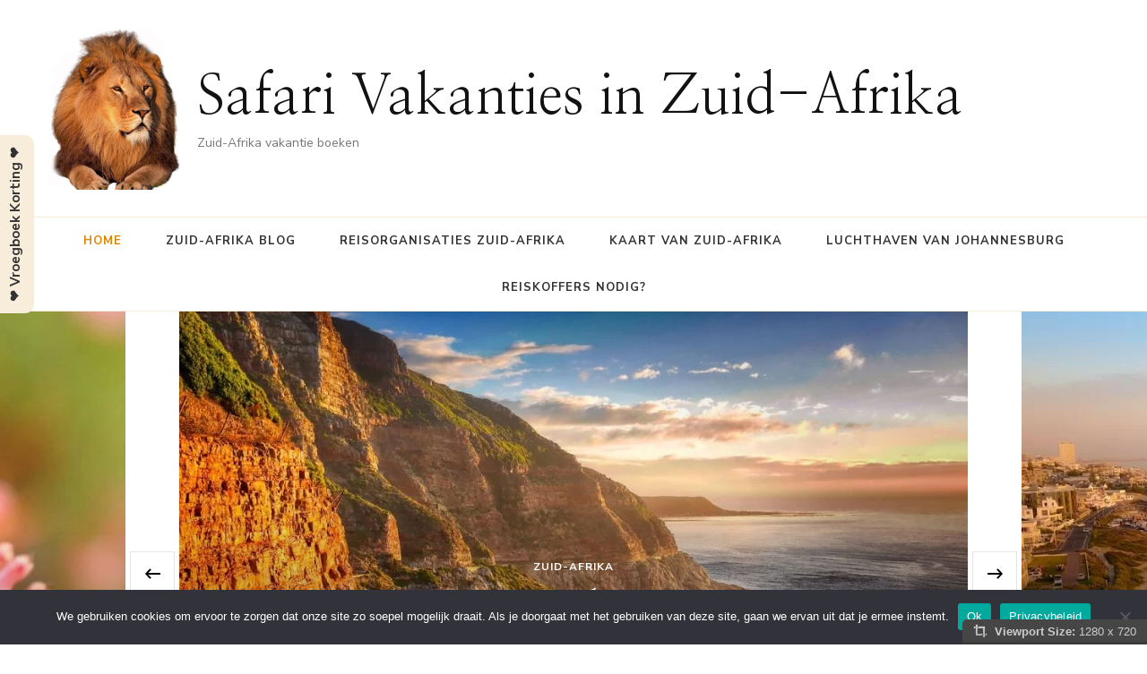

--- FILE ---
content_type: text/html; charset=UTF-8
request_url: https://safari-zuidafrika.nl/
body_size: 17222
content:
    <!DOCTYPE html>
    <html lang="nl-NL" prefix="og: http://ogp.me/ns# article: http://ogp.me/ns/article#" prefix="og: https://ogp.me/ns#">
    <head itemscope itemtype="https://schema.org/WebSite">
	    <meta charset="UTF-8">
    <meta name="viewport" content="width=device-width, initial-scale=1">
    <link rel="profile" href="http://gmpg.org/xfn/11">
    
<!-- Search Engine Optimization door Rank Math - https://rankmath.com/ -->
<title>Safari vakantie in Zuid-Afrika - Safari Vakanties in Zuid-Afrika</title>
<meta name="description" content="Een safari vakantie in Zuid-Afrika biedt unieke ervaringen die je nergens anders tegenkomt. Je ervaart de echte wildernis op safari&#039;s die in Tsavo, Masaii"/>
<meta name="robots" content="index, follow, max-snippet:-1, max-video-preview:-1, max-image-preview:large"/>
<link rel="canonical" href="https://safari-zuidafrika.nl/" />
<meta property="og:locale" content="nl_NL" />
<meta property="og:type" content="website" />
<meta property="og:title" content="Safari vakantie in Zuid-Afrika - Safari Vakanties in Zuid-Afrika" />
<meta property="og:description" content="Een safari vakantie in Zuid-Afrika biedt unieke ervaringen die je nergens anders tegenkomt. Je ervaart de echte wildernis op safari&#039;s die in Tsavo, Masaii" />
<meta property="og:url" content="https://safari-zuidafrika.nl/" />
<meta property="og:site_name" content="Safari Vakanties in Zuid-Afrika" />
<meta property="og:image" content="https://safari-zuidafrika.nl/wp-content/uploads/2023/10/olifanten-2683690_1280.jpg" />
<meta property="og:image:secure_url" content="https://safari-zuidafrika.nl/wp-content/uploads/2023/10/olifanten-2683690_1280.jpg" />
<meta property="og:image:width" content="1280" />
<meta property="og:image:height" content="816" />
<meta property="og:image:alt" content="Safari-Zuidafrika.nl" />
<meta property="og:image:type" content="image/jpeg" />
<meta property="article:published_time" content="2025-04-20T01:01:20+02:00" />
<meta name="twitter:card" content="summary_large_image" />
<meta name="twitter:title" content="Safari vakantie in Zuid-Afrika - Safari Vakanties in Zuid-Afrika" />
<meta name="twitter:description" content="Een safari vakantie in Zuid-Afrika biedt unieke ervaringen die je nergens anders tegenkomt. Je ervaart de echte wildernis op safari&#039;s die in Tsavo, Masaii" />
<meta name="twitter:image" content="https://safari-zuidafrika.nl/wp-content/uploads/2023/10/olifanten-2683690_1280.jpg" />
<meta name="twitter:label1" content="Geschreven door" />
<meta name="twitter:data1" content="Globetrotter" />
<meta name="twitter:label2" content="Tijd om te lezen" />
<meta name="twitter:data2" content="6 minuten" />
<script type="application/ld+json" class="rank-math-schema">{"@context":"https://schema.org","@graph":[{"@type":["Person","Organization"],"@id":"https://safari-zuidafrika.nl/#person","name":"Safari Vakanties in Zuid-Afrika","logo":{"@type":"ImageObject","@id":"https://safari-zuidafrika.nl/#logo","url":"https://safari-zuidafrika.nl/wp-content/uploads/2023/10/sa.jpg","contentUrl":"https://safari-zuidafrika.nl/wp-content/uploads/2023/10/sa.jpg","caption":"Safari Vakanties in Zuid-Afrika","inLanguage":"nl-NL","width":"400","height":"578"},"image":{"@type":"ImageObject","@id":"https://safari-zuidafrika.nl/#logo","url":"https://safari-zuidafrika.nl/wp-content/uploads/2023/10/sa.jpg","contentUrl":"https://safari-zuidafrika.nl/wp-content/uploads/2023/10/sa.jpg","caption":"Safari Vakanties in Zuid-Afrika","inLanguage":"nl-NL","width":"400","height":"578"}},{"@type":"WebSite","@id":"https://safari-zuidafrika.nl/#website","url":"https://safari-zuidafrika.nl","name":"Safari Vakanties in Zuid-Afrika","publisher":{"@id":"https://safari-zuidafrika.nl/#person"},"inLanguage":"nl-NL","potentialAction":{"@type":"SearchAction","target":"https://safari-zuidafrika.nl/?s={search_term_string}","query-input":"required name=search_term_string"}},{"@type":"ImageObject","@id":"https://safari-zuidafrika.nl/wp-content/uploads/2023/10/olifanten-2683690_1280.jpg","url":"https://safari-zuidafrika.nl/wp-content/uploads/2023/10/olifanten-2683690_1280.jpg","width":"1280","height":"816","caption":"Safari-Zuidafrika.nl","inLanguage":"nl-NL"},{"@type":"WebPage","@id":"https://safari-zuidafrika.nl/#webpage","url":"https://safari-zuidafrika.nl/","name":"Safari vakantie in Zuid-Afrika - Safari Vakanties in Zuid-Afrika","datePublished":"2025-04-20T01:01:20+02:00","dateModified":"2025-04-20T01:01:20+02:00","about":{"@id":"https://safari-zuidafrika.nl/#person"},"isPartOf":{"@id":"https://safari-zuidafrika.nl/#website"},"primaryImageOfPage":{"@id":"https://safari-zuidafrika.nl/wp-content/uploads/2023/10/olifanten-2683690_1280.jpg"},"inLanguage":"nl-NL"},{"@type":"Person","@id":"https://safari-zuidafrika.nl/author/globetrotter/","name":"Globetrotter","url":"https://safari-zuidafrika.nl/author/globetrotter/","image":{"@type":"ImageObject","@id":"https://secure.gravatar.com/avatar/24ba2e2b6a972d9eb41c61bf09b5f36f0524a5612e8f29b0beaa1e850fdffc30?s=96&amp;d=mm&amp;r=g","url":"https://secure.gravatar.com/avatar/24ba2e2b6a972d9eb41c61bf09b5f36f0524a5612e8f29b0beaa1e850fdffc30?s=96&amp;d=mm&amp;r=g","caption":"Globetrotter","inLanguage":"nl-NL"}},{"@type":"Article","headline":"Safari vakantie in Zuid-Afrika - Safari Vakanties in Zuid-Afrika","keywords":"Safari vakantie in Zuid-Afrika","datePublished":"2025-04-20T01:01:20+02:00","dateModified":"2025-04-20T01:01:20+02:00","author":{"@id":"https://safari-zuidafrika.nl/author/globetrotter/","name":"Globetrotter"},"publisher":{"@id":"https://safari-zuidafrika.nl/#person"},"description":"Een safari vakantie in Zuid-Afrika biedt unieke ervaringen die je nergens anders tegenkomt. Je ervaart de echte wildernis op safari&#039;s die in Tsavo, Masaii","name":"Safari vakantie in Zuid-Afrika - Safari Vakanties in Zuid-Afrika","@id":"https://safari-zuidafrika.nl/#richSnippet","isPartOf":{"@id":"https://safari-zuidafrika.nl/#webpage"},"image":{"@id":"https://safari-zuidafrika.nl/wp-content/uploads/2023/10/olifanten-2683690_1280.jpg"},"inLanguage":"nl-NL","mainEntityOfPage":{"@id":"https://safari-zuidafrika.nl/#webpage"}}]}</script>
<!-- /Rank Math WordPress SEO plugin -->

<link rel='dns-prefetch' href='//fonts.googleapis.com' />
<link rel="alternate" type="application/rss+xml" title="Safari Vakanties in Zuid-Afrika &raquo; feed" href="https://safari-zuidafrika.nl/feed/" />
<link rel="alternate" type="application/rss+xml" title="Safari Vakanties in Zuid-Afrika &raquo; reacties feed" href="https://safari-zuidafrika.nl/comments/feed/" />
<link rel="alternate" title="oEmbed (JSON)" type="application/json+oembed" href="https://safari-zuidafrika.nl/wp-json/oembed/1.0/embed?url=https%3A%2F%2Fsafari-zuidafrika.nl%2F" />
<link rel="alternate" title="oEmbed (XML)" type="text/xml+oembed" href="https://safari-zuidafrika.nl/wp-json/oembed/1.0/embed?url=https%3A%2F%2Fsafari-zuidafrika.nl%2F&#038;format=xml" />
<style id='wp-img-auto-sizes-contain-inline-css' type='text/css'>
img:is([sizes=auto i],[sizes^="auto," i]){contain-intrinsic-size:3000px 1500px}
/*# sourceURL=wp-img-auto-sizes-contain-inline-css */
</style>
<link rel='stylesheet' id='gs-swiper-css' href='https://safari-zuidafrika.nl/wp-content/plugins/gs-logo-slider/assets/libs/swiper-js/swiper.min.css' type='text/css' media='all' />
<link rel='stylesheet' id='gs-tippyjs-css' href='https://safari-zuidafrika.nl/wp-content/plugins/gs-logo-slider/assets/libs/tippyjs/tippy.css' type='text/css' media='all' />
<link rel='stylesheet' id='gs-logo-public-css' href='https://safari-zuidafrika.nl/wp-content/plugins/gs-logo-slider/assets/css/gs-logo.min.css' type='text/css' media='all' />
<style id='gs-logo-public-inline-css' type='text/css'>
#gs_logo_area_1:not(.verticaltickerdown):not(.verticalticker) .gs_logo_container{margin-left:-5px}#gs_logo_area_1:not(.verticaltickerdown):not(.verticalticker) .gs_logo_container{margin-right:-5px}#gs_logo_area_1:not(.verticaltickerdown):not(.verticalticker) .gs_logo_single--wrapper{padding:5px}#gs_logo_area_1 ul.gs-logo-filter-cats{text-align:center!important}#gs_logo_area_1 .gs_logo_single--wrapper{width:100%}@media (max-width:1023px){#gs_logo_area_1 .gs_logo_single--wrapper{width:50%}}@media (max-width:767px){#gs_logo_area_1 .gs_logo_single--wrapper{width:50%}}
/*# sourceURL=gs-logo-public-inline-css */
</style>
<style id='wp-emoji-styles-inline-css' type='text/css'>

	img.wp-smiley, img.emoji {
		display: inline !important;
		border: none !important;
		box-shadow: none !important;
		height: 1em !important;
		width: 1em !important;
		margin: 0 0.07em !important;
		vertical-align: -0.1em !important;
		background: none !important;
		padding: 0 !important;
	}
/*# sourceURL=wp-emoji-styles-inline-css */
</style>
<link rel='stylesheet' id='dashicons-css' href='https://safari-zuidafrika.nl/wp-includes/css/dashicons.min.css' type='text/css' media='all' />
<link rel='stylesheet' id='admin-bar-css' href='https://safari-zuidafrika.nl/wp-includes/css/admin-bar.min.css' type='text/css' media='all' />
<style id='admin-bar-inline-css' type='text/css'>

    /* Hide CanvasJS credits for P404 charts specifically */
    #p404RedirectChart .canvasjs-chart-credit {
        display: none !important;
    }
    
    #p404RedirectChart canvas {
        border-radius: 6px;
    }

    .p404-redirect-adminbar-weekly-title {
        font-weight: bold;
        font-size: 14px;
        color: #fff;
        margin-bottom: 6px;
    }

    #wpadminbar #wp-admin-bar-p404_free_top_button .ab-icon:before {
        content: "\f103";
        color: #dc3545;
        top: 3px;
    }
    
    #wp-admin-bar-p404_free_top_button .ab-item {
        min-width: 80px !important;
        padding: 0px !important;
    }
    
    /* Ensure proper positioning and z-index for P404 dropdown */
    .p404-redirect-adminbar-dropdown-wrap { 
        min-width: 0; 
        padding: 0;
        position: static !important;
    }
    
    #wpadminbar #wp-admin-bar-p404_free_top_button_dropdown {
        position: static !important;
    }
    
    #wpadminbar #wp-admin-bar-p404_free_top_button_dropdown .ab-item {
        padding: 0 !important;
        margin: 0 !important;
    }
    
    .p404-redirect-dropdown-container {
        min-width: 340px;
        padding: 18px 18px 12px 18px;
        background: #23282d !important;
        color: #fff;
        border-radius: 12px;
        box-shadow: 0 8px 32px rgba(0,0,0,0.25);
        margin-top: 10px;
        position: relative !important;
        z-index: 999999 !important;
        display: block !important;
        border: 1px solid #444;
    }
    
    /* Ensure P404 dropdown appears on hover */
    #wpadminbar #wp-admin-bar-p404_free_top_button .p404-redirect-dropdown-container { 
        display: none !important;
    }
    
    #wpadminbar #wp-admin-bar-p404_free_top_button:hover .p404-redirect-dropdown-container { 
        display: block !important;
    }
    
    #wpadminbar #wp-admin-bar-p404_free_top_button:hover #wp-admin-bar-p404_free_top_button_dropdown .p404-redirect-dropdown-container {
        display: block !important;
    }
    
    .p404-redirect-card {
        background: #2c3338;
        border-radius: 8px;
        padding: 18px 18px 12px 18px;
        box-shadow: 0 2px 8px rgba(0,0,0,0.07);
        display: flex;
        flex-direction: column;
        align-items: flex-start;
        border: 1px solid #444;
    }
    
    .p404-redirect-btn {
        display: inline-block;
        background: #dc3545;
        color: #fff !important;
        font-weight: bold;
        padding: 5px 22px;
        border-radius: 8px;
        text-decoration: none;
        font-size: 17px;
        transition: background 0.2s, box-shadow 0.2s;
        margin-top: 8px;
        box-shadow: 0 2px 8px rgba(220,53,69,0.15);
        text-align: center;
        line-height: 1.6;
    }
    
    .p404-redirect-btn:hover {
        background: #c82333;
        color: #fff !important;
        box-shadow: 0 4px 16px rgba(220,53,69,0.25);
    }
    
    /* Prevent conflicts with other admin bar dropdowns */
    #wpadminbar .ab-top-menu > li:hover > .ab-item,
    #wpadminbar .ab-top-menu > li.hover > .ab-item {
        z-index: auto;
    }
    
    #wpadminbar #wp-admin-bar-p404_free_top_button:hover > .ab-item {
        z-index: 999998 !important;
    }
    
/*# sourceURL=admin-bar-inline-css */
</style>
<link rel='stylesheet' id='cookie-notice-front-css' href='https://safari-zuidafrika.nl/wp-content/plugins/cookie-notice/css/front.min.css' type='text/css' media='all' />
<link rel='stylesheet' id='raratheme-companion-css' href='https://safari-zuidafrika.nl/wp-content/plugins/raratheme-companion/public/css/raratheme-companion-public.min.css' type='text/css' media='all' />
<link rel='stylesheet' id='viewport-css' href='https://safari-zuidafrika.nl/wp-content/plugins/wp-viewport/css/viewport.css' type='text/css' media='all' />
<link rel='stylesheet' id='owl-carousel-css' href='https://safari-zuidafrika.nl/wp-content/themes/chic-pro/css/owl.carousel.min.css' type='text/css' media='all' />
<link rel='stylesheet' id='animate-css' href='https://safari-zuidafrika.nl/wp-content/themes/chic-pro/css/animate.min.css' type='text/css' media='all' />
<link rel='stylesheet' id='chic-pro-google-fonts-css' href='https://fonts.googleapis.com/css?family=Nunito+Sans%3A200%2C200italic%2C300%2C300italic%2Cregular%2Citalic%2C600%2C600italic%2C700%2C700italic%2C800%2C800italic%2C900%2C900italic%7CNanum+Myeongjo%3Aregular%2C700%2C800%7CNanum+Myeongjo%3Aregular' type='text/css' media='all' />
<link rel='stylesheet' id='chic-pro-css' href='https://safari-zuidafrika.nl/wp-content/themes/chic-pro/style.css' type='text/css' media='all' />
<link rel='stylesheet' id='chic-pro-gutenberg-css' href='https://safari-zuidafrika.nl/wp-content/themes/chic-pro/css/gutenberg.min.css' type='text/css' media='all' />
<link rel='stylesheet' id='jquery-fancybox-css' href='https://safari-zuidafrika.nl/wp-content/themes/chic-pro/css/jquery.fancybox.min.css' type='text/css' media='all' />
<script type="text/javascript" src="https://safari-zuidafrika.nl/wp-includes/js/jquery/jquery.min.js" id="jquery-core-js"></script>
<script type="text/javascript" src="https://safari-zuidafrika.nl/wp-includes/js/jquery/jquery-migrate.min.js" id="jquery-migrate-js"></script>
<script type="text/javascript" id="cookie-notice-front-js-before">
/* <![CDATA[ */
var cnArgs = {"ajaxUrl":"https:\/\/safari-zuidafrika.nl\/wp-admin\/admin-ajax.php","nonce":"72a23ee309","hideEffect":"fade","position":"bottom","onScroll":true,"onScrollOffset":100,"onClick":false,"cookieName":"cookie_notice_accepted","cookieTime":2592000,"cookieTimeRejected":2592000,"globalCookie":false,"redirection":false,"cache":false,"revokeCookies":false,"revokeCookiesOpt":"automatic"};

//# sourceURL=cookie-notice-front-js-before
/* ]]> */
</script>
<script type="text/javascript" src="https://safari-zuidafrika.nl/wp-content/plugins/cookie-notice/js/front.min.js" id="cookie-notice-front-js"></script>
<link rel="https://api.w.org/" href="https://safari-zuidafrika.nl/wp-json/" /><link rel="alternate" title="JSON" type="application/json" href="https://safari-zuidafrika.nl/wp-json/wp/v2/pages/593" /><link rel="EditURI" type="application/rsd+xml" title="RSD" href="https://safari-zuidafrika.nl/xmlrpc.php?rsd" />
<meta name="generator" content="WordPress 6.9" />
<link rel='shortlink' href='https://safari-zuidafrika.nl/' />
<!-- Advance Canonical URL (Basic) --><link rel="canonical" href="https://safari-zuidafrika.nl/"><!-- Advance Canonical URL --><script type="text/javascript">//<![CDATA[
  function external_links_in_new_windows_loop() {
    if (!document.links) {
      document.links = document.getElementsByTagName('a');
    }
    var change_link = false;
    var force = 'https://safari-zuidafrika.nl/greenwich';
    var ignore = '';

    for (var t=0; t<document.links.length; t++) {
      var all_links = document.links[t];
      change_link = false;
      
      if(document.links[t].hasAttribute('onClick') == false) {
        // forced if the address starts with http (or also https), but does not link to the current domain
        if(all_links.href.search(/^http/) != -1 && all_links.href.search('safari-zuidafrika.nl') == -1 && all_links.href.search(/^#/) == -1) {
          // console.log('Changed ' + all_links.href);
          change_link = true;
        }
          
        if(force != '' && all_links.href.search(force) != -1) {
          // forced
          // console.log('force ' + all_links.href);
          change_link = true;
        }
        
        if(ignore != '' && all_links.href.search(ignore) != -1) {
          // console.log('ignore ' + all_links.href);
          // ignored
          change_link = false;
        }

        if(change_link == true) {
          // console.log('Changed ' + all_links.href);
          document.links[t].setAttribute('onClick', 'javascript:window.open(\'' + all_links.href.replace(/'/g, '') + '\', \'_blank\', \'noopener\'); return false;');
          document.links[t].removeAttribute('target');
        }
      }
    }
  }
  
  // Load
  function external_links_in_new_windows_load(func)
  {  
    var oldonload = window.onload;
    if (typeof window.onload != 'function'){
      window.onload = func;
    } else {
      window.onload = function(){
        oldonload();
        func();
      }
    }
  }

  external_links_in_new_windows_load(external_links_in_new_windows_loop);
  //]]></script>

<!-- Analytics by WP Statistics - https://wp-statistics.com -->
<meta property="og:title" content="Safari vakantie in Zuid-Afrika" />
<meta property="og:type" content="article" />
<meta property="og:image" content="https://safari-zuidafrika.nl/wp-content/uploads/2023/10/olifanten-2683690_1280.jpg" />
<meta property="og:image" content="https://safari-zuidafrika.nl/wp-content/uploads/2023/10/TUI.jpg" />
<meta property="og:url" content="https://safari-zuidafrika.nl/" />
<meta property="og:description" content="Een safari vakantie in Zuid-Afrika biedt unieke ervaringen die je nergens anders tegenkomt. Je ervaart de echte wildernis op safari&#039;s die in Tsavo, Masaii Mara, &hellip; " />
<meta property="og:locale" content="nl_NL" />
<meta property="og:site_name" content="Safari Vakanties in Zuid-Afrika" />
<meta name="twitter:card" content="summary_large_image" />
<meta property="article:published_time" content="2025-04-20T01:01:20+02:00" />
<meta property="article:modified_time" content="2025-04-20T01:01:20+02:00" />
<meta property="article:author" content="https://safari-zuidafrika.nl/author/globetrotter/" />

<style type='text/css'>
/* START Styles Simple Side Tab v2.2.2 */
#rum_sst_tab {
    font-family: &quot;Trebuchet MS&quot;, sans-serif;
    top: 350px;
    background-color: #f8eddb;
    color: #333333;
    border-style: solid;
    border-width: 0px;
}

#rum_sst_tab:hover {
    background-color: #a4a4a4;
	-moz-box-shadow:    -3px 3px 5px 2px #ccc;
	-webkit-box-shadow: -3px 3px 5px 2px #ccc;
	box-shadow:         -3px 3px 5px 2px #ccc;
}
.rum_sst_contents {
    position:fixed;
    margin:0;
    padding:6px 13px 8px 13px;
    text-decoration:none;
    text-align:center;
    font-size:15px;
    font-weight:bold;
    border-style:solid;
    display:block;
    z-index:100000;
}
.rum_sst_left {
    left:-2px;
    cursor: pointer;
    -webkit-transform-origin:0 0;
    -moz-transform-origin:0 0;
    -o-transform-origin:0 0;
    -ms-transform-origin:0 0;
    -webkit-transform:rotate(270deg);
    -moz-transform:rotate(270deg);
    -ms-transform:rotate(270deg);
    -o-transform:rotate(270deg);
    transform:rotate(270deg);
    -moz-border-radius-bottomright:10px;
    border-bottom-right-radius:10px;
    -moz-border-radius-bottomleft:10px;
    border-bottom-left-radius:10px;
}
.rum_sst_right {
    right:-1px;
    cursor: pointer;
    -webkit-transform-origin:100% 100%;
    -moz-transform-origin:100% 100%;
    -o-transform-origin:100% 100%;
    -ms-transform-origin:100% 100%;
    -webkit-transform:rotate(-90deg);
    -moz-transform:rotate(-90deg);
    -ms-transform:rotate(-90deg);
    -o-transform:rotate(-90deg);
    transform:rotate(-90deg);
    -moz-border-radius-topright:10px;
    border-top-right-radius:10px;
    -moz-border-radius-topleft:10px;
    border-top-left-radius:10px;
}
.rum_sst_right.less-ie-9 {
    right:-120px;
    filter: progid:DXImageTransform.Microsoft.BasicImage(rotation=1);
}
.rum_sst_left.less-ie-9 {
    filter: progid:DXImageTransform.Microsoft.BasicImage(rotation=3);
}
/* END Styles Simple Side Tab */
</style>
<script type="text/javascript" id="google_gtagjs" src="https://www.googletagmanager.com/gtag/js?id=G-DBRM9LKG6X" async="async"></script>
<script type="text/javascript" id="google_gtagjs-inline">
/* <![CDATA[ */
window.dataLayer = window.dataLayer || [];function gtag(){dataLayer.push(arguments);}gtag('js', new Date());gtag('config', 'G-DBRM9LKG6X', {} );
/* ]]> */
</script>
<link rel="icon" href="https://safari-zuidafrika.nl/wp-content/uploads/2023/10/SAFARI-ZUIDAFRIKA-60x60.jpg" sizes="32x32" />
<link rel="icon" href="https://safari-zuidafrika.nl/wp-content/uploads/2023/10/SAFARI-ZUIDAFRIKA-300x300.jpg" sizes="192x192" />
<link rel="apple-touch-icon" href="https://safari-zuidafrika.nl/wp-content/uploads/2023/10/SAFARI-ZUIDAFRIKA-300x300.jpg" />
<meta name="msapplication-TileImage" content="https://safari-zuidafrika.nl/wp-content/uploads/2023/10/SAFARI-ZUIDAFRIKA-300x300.jpg" />
<style type='text/css' media='all'>     
    .content-newsletter .blossomthemes-email-newsletter-wrapper.bg-img:after,
    .widget_blossomthemes_email_newsletter_widget .blossomthemes-email-newsletter-wrapper:after{
        background: rgba(221, 133, 0, 0.8);    }
    
    /*Typography*/

    body,
    button,
    input,
    select,
    optgroup,
    textarea{
        font-family : Nunito Sans;
        font-size   : 18px;        
    }
    
    
    :root {
	    --primary-font: Nunito Sans;
	    --secondary-font: Nanum Myeongjo;
	    --primary-color: #dd8500;
	    --primary-color-rgb: 221, 133, 0;
	}
    
    .site-branding .site-title-wrap .site-title{
        font-size   : 61px;
        font-family : Nanum Myeongjo;
        font-weight : 400;
        font-style  : normal;
    }
    
    .site-branding .site-title-wrap .site-title a{
		color: #121212;
	}
    
    .custom-logo-link img{
	    width: 150px;
	    max-width: 100%;
	}

    /*Typography*/
        
    #primary .post .entry-content h1,
    #primary .page .entry-content h1{
        font-family: Nanum Myeongjo;
        font-size: 48px;        
    }
    
    #primary .post .entry-content h2,
    #primary .page .entry-content h2{
        font-family: Nanum Myeongjo;
        font-size: 40px;
    }
    
    #primary .post .entry-content h3,
    #primary .page .entry-content h3{
        font-family: Nanum Myeongjo;
        font-size: 32px;
    }
    
    #primary .post .entry-content h4,
    #primary .page .entry-content h4{
        font-family: Nanum Myeongjo;
        font-size: 24px;
    }
    
    #primary .post .entry-content h5,
    #primary .page .entry-content h5{
        font-family: Nanum Myeongjo;
        font-size: 20px;
    }
    
    #primary .post .entry-content h6,
    #primary .page .entry-content h6{
        font-family: Nanum Myeongjo;
        font-size: 16px;
    }

    .comment-body .reply .comment-reply-link:hover:before {
		background-image: url('data:image/svg+xml; utf-8, <svg xmlns="http://www.w3.org/2000/svg" width="18" height="15" viewBox="0 0 18 15"><path d="M934,147.2a11.941,11.941,0,0,1,7.5,3.7,16.063,16.063,0,0,1,3.5,7.3c-2.4-3.4-6.1-5.1-11-5.1v4.1l-7-7,7-7Z" transform="translate(-927 -143.2)" fill="%23dd8500"/></svg>');
	}

	.site-header.style-five .header-mid .search-form .search-submit:hover {
		background-image: url('data:image/svg+xml; utf-8, <svg xmlns="http://www.w3.org/2000/svg" viewBox="0 0 512 512"><path fill="%23dd8500" d="M508.5 468.9L387.1 347.5c-2.3-2.3-5.3-3.5-8.5-3.5h-13.2c31.5-36.5 50.6-84 50.6-136C416 93.1 322.9 0 208 0S0 93.1 0 208s93.1 208 208 208c52 0 99.5-19.1 136-50.6v13.2c0 3.2 1.3 6.2 3.5 8.5l121.4 121.4c4.7 4.7 12.3 4.7 17 0l22.6-22.6c4.7-4.7 4.7-12.3 0-17zM208 368c-88.4 0-160-71.6-160-160S119.6 48 208 48s160 71.6 160 160-71.6 160-160 160z"></path></svg>');
	}

	.site-header.style-seven .header-bottom .search-form .search-submit:hover {
		background-image: url('data:image/svg+xml; utf-8, <svg xmlns="http://www.w3.org/2000/svg" viewBox="0 0 512 512"><path fill="%23dd8500" d="M508.5 468.9L387.1 347.5c-2.3-2.3-5.3-3.5-8.5-3.5h-13.2c31.5-36.5 50.6-84 50.6-136C416 93.1 322.9 0 208 0S0 93.1 0 208s93.1 208 208 208c52 0 99.5-19.1 136-50.6v13.2c0 3.2 1.3 6.2 3.5 8.5l121.4 121.4c4.7 4.7 12.3 4.7 17 0l22.6-22.6c4.7-4.7 4.7-12.3 0-17zM208 368c-88.4 0-160-71.6-160-160S119.6 48 208 48s160 71.6 160 160-71.6 160-160 160z"></path></svg>');
	}

	.site-header.style-fourteen .search-form .search-submit:hover {
		background-image: url('data:image/svg+xml; utf-8, <svg xmlns="http://www.w3.org/2000/svg" viewBox="0 0 512 512"><path fill="%23dd8500" d="M508.5 468.9L387.1 347.5c-2.3-2.3-5.3-3.5-8.5-3.5h-13.2c31.5-36.5 50.6-84 50.6-136C416 93.1 322.9 0 208 0S0 93.1 0 208s93.1 208 208 208c52 0 99.5-19.1 136-50.6v13.2c0 3.2 1.3 6.2 3.5 8.5l121.4 121.4c4.7 4.7 12.3 4.7 17 0l22.6-22.6c4.7-4.7 4.7-12.3 0-17zM208 368c-88.4 0-160-71.6-160-160S119.6 48 208 48s160 71.6 160 160-71.6 160-160 160z"></path></svg>');
	}

	.search-results .content-area > .page-header .search-submit:hover {
		background-image: url('data:image/svg+xml; utf-8, <svg xmlns="http://www.w3.org/2000/svg" viewBox="0 0 512 512"><path fill="%23dd8500" d="M508.5 468.9L387.1 347.5c-2.3-2.3-5.3-3.5-8.5-3.5h-13.2c31.5-36.5 50.6-84 50.6-136C416 93.1 322.9 0 208 0S0 93.1 0 208s93.1 208 208 208c52 0 99.5-19.1 136-50.6v13.2c0 3.2 1.3 6.2 3.5 8.5l121.4 121.4c4.7 4.7 12.3 4.7 17 0l22.6-22.6c4.7-4.7 4.7-12.3 0-17zM208 368c-88.4 0-160-71.6-160-160S119.6 48 208 48s160 71.6 160 160-71.6 160-160 160z"></path></svg>');
	}

    .sticky-t-bar .sticky-bar-content {
        background: #f7eded;
    }

    .sticky-t-bar .sticky-bar-content {
        color: #121212;
    }
        
    </style><style id='wp-block-search-inline-css' type='text/css'>
.wp-block-search__button{margin-left:10px;word-break:normal}.wp-block-search__button.has-icon{line-height:0}.wp-block-search__button svg{height:1.25em;min-height:24px;min-width:24px;width:1.25em;fill:currentColor;vertical-align:text-bottom}:where(.wp-block-search__button){border:1px solid #ccc;padding:6px 10px}.wp-block-search__inside-wrapper{display:flex;flex:auto;flex-wrap:nowrap;max-width:100%}.wp-block-search__label{width:100%}.wp-block-search.wp-block-search__button-only .wp-block-search__button{box-sizing:border-box;display:flex;flex-shrink:0;justify-content:center;margin-left:0;max-width:100%}.wp-block-search.wp-block-search__button-only .wp-block-search__inside-wrapper{min-width:0!important;transition-property:width}.wp-block-search.wp-block-search__button-only .wp-block-search__input{flex-basis:100%;transition-duration:.3s}.wp-block-search.wp-block-search__button-only.wp-block-search__searchfield-hidden,.wp-block-search.wp-block-search__button-only.wp-block-search__searchfield-hidden .wp-block-search__inside-wrapper{overflow:hidden}.wp-block-search.wp-block-search__button-only.wp-block-search__searchfield-hidden .wp-block-search__input{border-left-width:0!important;border-right-width:0!important;flex-basis:0;flex-grow:0;margin:0;min-width:0!important;padding-left:0!important;padding-right:0!important;width:0!important}:where(.wp-block-search__input){appearance:none;border:1px solid #949494;flex-grow:1;font-family:inherit;font-size:inherit;font-style:inherit;font-weight:inherit;letter-spacing:inherit;line-height:inherit;margin-left:0;margin-right:0;min-width:3rem;padding:8px;text-decoration:unset!important;text-transform:inherit}:where(.wp-block-search__button-inside .wp-block-search__inside-wrapper){background-color:#fff;border:1px solid #949494;box-sizing:border-box;padding:4px}:where(.wp-block-search__button-inside .wp-block-search__inside-wrapper) .wp-block-search__input{border:none;border-radius:0;padding:0 4px}:where(.wp-block-search__button-inside .wp-block-search__inside-wrapper) .wp-block-search__input:focus{outline:none}:where(.wp-block-search__button-inside .wp-block-search__inside-wrapper) :where(.wp-block-search__button){padding:4px 8px}.wp-block-search.aligncenter .wp-block-search__inside-wrapper{margin:auto}.wp-block[data-align=right] .wp-block-search.wp-block-search__button-only .wp-block-search__inside-wrapper{float:right}
/*# sourceURL=https://safari-zuidafrika.nl/wp-includes/blocks/search/style.min.css */
</style>
<style id='wp-block-search-theme-inline-css' type='text/css'>
.wp-block-search .wp-block-search__label{font-weight:700}.wp-block-search__button{border:1px solid #ccc;padding:.375em .625em}
/*# sourceURL=https://safari-zuidafrika.nl/wp-includes/blocks/search/theme.min.css */
</style>
</head>

<body class="home wp-singular page-template-default page page-id-593 wp-custom-logo wp-embed-responsive wp-theme-chic-pro cookies-not-set chic-pro-has-blocks default rightsidebar" itemscope itemtype="https://schema.org/WebPage">

    <div id="page" class="site">
        <a class="skip-link" href="#content">Skip to Content</a>
    <header id="masthead" class="site-header style-twelve" itemscope itemtype="http://schema.org/WPHeader">
	<div class="header-mid">
		<div class="container">
			        <div class="site-branding has-logo-text" itemscope itemtype="http://schema.org/Organization">  
            <div class="site-logo">
                <a href="https://safari-zuidafrika.nl/" class="custom-logo-link" rel="home" aria-current="page"><img width="454" height="550" src="https://safari-zuidafrika.nl/wp-content/uploads/2023/10/cropped-2.jpg" class="custom-logo" alt="Safari Vakanties in Zuid-Afrika" decoding="async" fetchpriority="high" srcset="https://safari-zuidafrika.nl/wp-content/uploads/2023/10/cropped-2.jpg 454w, https://safari-zuidafrika.nl/wp-content/uploads/2023/10/cropped-2-248x300.jpg 248w, https://safari-zuidafrika.nl/wp-content/uploads/2023/10/cropped-2-50x60.jpg 50w" sizes="(max-width: 454px) 100vw, 454px" /></a>            </div>

            <div class="site-title-wrap">                    <h1 class="site-title" itemprop="name"><a href="https://safari-zuidafrika.nl/" rel="home" itemprop="url">Safari Vakanties in Zuid-Afrika</a></h1>
                                        <p class="site-description" itemprop="description">Zuid-Afrika vakantie boeken</p>
                </div>        </div>    
    		</div>
	</div><!-- .header-mid -->
	<div class="header-bottom">
		<div class="container">
				<nav id="site-navigation" class="main-navigation" itemscope itemtype="http://schema.org/SiteNavigationElement">
                    <button class="toggle-btn">
                <span class="toggle-bar"></span>
                <span class="toggle-bar"></span>
                <span class="toggle-bar"></span>
            </button>

    	<div class="menu-menu-1-container"><ul id="primary-menu" class="nav-menu"><li id="menu-item-15" class="menu-item menu-item-type-custom menu-item-object-custom current-menu-item current_page_item menu-item-home menu-item-15"><a href="https://safari-zuidafrika.nl/" aria-current="page">Home</a></li>
<li id="menu-item-601" class="menu-item menu-item-type-post_type menu-item-object-page menu-item-601"><a href="https://safari-zuidafrika.nl/zuid-afrika-blog/">Zuid-Afrika Blog</a></li>
<li id="menu-item-681" class="menu-item menu-item-type-post_type menu-item-object-page menu-item-681"><a href="https://safari-zuidafrika.nl/reisorganisaties-voor-een-vakantie-rondreis-of-safari-zuid-afrika/">Reisorganisaties Zuid-Afrika</a></li>
<li id="menu-item-690" class="menu-item menu-item-type-post_type menu-item-object-page menu-item-690"><a href="https://safari-zuidafrika.nl/kaart-van-zuid-afrika/">Kaart van Zuid-Afrika</a></li>
<li id="menu-item-726" class="menu-item menu-item-type-post_type menu-item-object-page menu-item-726"><a href="https://safari-zuidafrika.nl/luchthaven-van-johannesburg/">Luchthaven van Johannesburg</a></li>
<li id="menu-item-812" class="menu-item menu-item-type-custom menu-item-object-custom menu-item-812"><a href="https://safari-zuidafrika.nl/greenwich">Reiskoffers nodig?</a></li>
</ul></div>	</nav><!-- #site-navigation -->
    			<div class="right">
				<div class="header-social">
										
				</div><!-- .header-social -->
							</div><!-- .right -->
		</div>
	</div><!-- .header-bottom -->
	</header><!-- .site-header -->
                <div id="banner_section" class="site-banner style-one">
                                            <div class="item-wrap owl-carousel">
                			                                <div class="item">
                                    <img width="899" height="600" src="[data-uri]" class="attachment-chic-slider-one size-chic-slider-one wp-post-image" alt="Safari-Zuidafrika.nl" itemprop="image" decoding="async" srcset="" sizes="(max-width: 899px) 100vw, 899px" data-layzr="https://safari-zuidafrika.nl/wp-content/uploads/2023/10/road-5904909_1280.jpg" data-layzr-srcset="https://safari-zuidafrika.nl/wp-content/uploads/2023/10/road-5904909_1280.jpg 1280w, https://safari-zuidafrika.nl/wp-content/uploads/2023/10/road-5904909_1280-300x200.jpg 300w, https://safari-zuidafrika.nl/wp-content/uploads/2023/10/road-5904909_1280-1024x683.jpg 1024w, https://safari-zuidafrika.nl/wp-content/uploads/2023/10/road-5904909_1280-768x512.jpg 768w, https://safari-zuidafrika.nl/wp-content/uploads/2023/10/road-5904909_1280-90x60.jpg 90w, https://safari-zuidafrika.nl/wp-content/uploads/2023/10/road-5904909_1280-420x280.jpg 420w" />                                            <div class="banner-caption">
                                                <div class="container">
                                                    <div class="cat-links">
                                                        <span class="category"><a href="https://safari-zuidafrika.nl/category/zuidafrika/" rel="category tag">Zuid-Afrika</a></span>                                                    </div>
                                                    <h2 class="banner-title">
                                                        <a href="https://safari-zuidafrika.nl/de-panoramische-route-een-betoverende-rondreis-door-zuid-afrikas-mooiste-landschappen/">De panoramische route: Een betoverende rondreis door Zuid-Afrika&#8217;s mooiste landschappen</a>
                                                    </h2>
                                                                                                    </div>
                                            </div>
                                                                        </div>

                                                                <div class="item">
                                    <img width="960" height="600" src="[data-uri]" class="attachment-chic-slider-one size-chic-slider-one wp-post-image" alt="Safari-Zuidafrika.nl" itemprop="image" decoding="async" srcset="" sizes="(max-width: 960px) 100vw, 960px" data-layzr="https://safari-zuidafrika.nl/wp-content/uploads/2023/10/capetown-2295679_1280.jpg" data-layzr-srcset="https://safari-zuidafrika.nl/wp-content/uploads/2023/10/capetown-2295679_1280.jpg 1280w, https://safari-zuidafrika.nl/wp-content/uploads/2023/10/capetown-2295679_1280-300x188.jpg 300w, https://safari-zuidafrika.nl/wp-content/uploads/2023/10/capetown-2295679_1280-1024x640.jpg 1024w, https://safari-zuidafrika.nl/wp-content/uploads/2023/10/capetown-2295679_1280-768x480.jpg 768w, https://safari-zuidafrika.nl/wp-content/uploads/2023/10/capetown-2295679_1280-96x60.jpg 96w" />                                            <div class="banner-caption">
                                                <div class="container">
                                                    <div class="cat-links">
                                                        <span class="category"><a href="https://safari-zuidafrika.nl/category/zuidafrika/" rel="category tag">Zuid-Afrika</a></span>                                                    </div>
                                                    <h2 class="banner-title">
                                                        <a href="https://safari-zuidafrika.nl/een-sprookjesachtige-rondreis-door-zuid-afrika-de-ultieme-vakantie/">Een sprookjesachtige rondreis door Zuid-Afrika: de ultieme vakantie</a>
                                                    </h2>
                                                                                                    </div>
                                            </div>
                                                                        </div>

                                                                <div class="item">
                                    <img width="914" height="600" src="[data-uri]" class="attachment-chic-slider-one size-chic-slider-one wp-post-image" alt="Safari-Zuidafrika.nl" itemprop="image" decoding="async" srcset="" sizes="(max-width: 914px) 100vw, 914px" data-layzr="https://safari-zuidafrika.nl/wp-content/uploads/2023/10/orange-breasted-sunbird-6137612_1280.jpg" data-layzr-srcset="https://safari-zuidafrika.nl/wp-content/uploads/2023/10/orange-breasted-sunbird-6137612_1280.jpg 1280w, https://safari-zuidafrika.nl/wp-content/uploads/2023/10/orange-breasted-sunbird-6137612_1280-300x197.jpg 300w, https://safari-zuidafrika.nl/wp-content/uploads/2023/10/orange-breasted-sunbird-6137612_1280-1024x672.jpg 1024w, https://safari-zuidafrika.nl/wp-content/uploads/2023/10/orange-breasted-sunbird-6137612_1280-768x504.jpg 768w, https://safari-zuidafrika.nl/wp-content/uploads/2023/10/orange-breasted-sunbird-6137612_1280-91x60.jpg 91w" />                                            <div class="banner-caption">
                                                <div class="container">
                                                    <div class="cat-links">
                                                        <span class="category"><a href="https://safari-zuidafrika.nl/category/zuidafrika/" rel="category tag">Zuid-Afrika</a></span>                                                    </div>
                                                    <h2 class="banner-title">
                                                        <a href="https://safari-zuidafrika.nl/betreed-het-rijk-van-zuid-afrikas-natuurlijke-pracht/">Betreed het Rijk van Zuid-Afrika&#8217;s Natuurlijke Pracht</a>
                                                    </h2>
                                                                                                    </div>
                                            </div>
                                                                        </div>

                                                             
                		</div>
                    
            	</div>
                <div id="content" class="site-content">    <div class="container">
        
<div id="primary" class="content-area">
	
	<main id="main" class="site-main">

		<article id="post-593" class="post-593 page type-page status-publish has-post-thumbnail hentry latest_post">
	        <header class="page-header">
            <h1 class="page-title">Safari vakantie in Zuid-Afrika</h1>
        </header> 
        <figure class="post-thumbnail"><img width="742" height="473" src="[data-uri]" class="attachment-chic-sidebar size-chic-sidebar wp-post-image" alt="Safari-Zuidafrika.nl" itemprop="image" decoding="async" loading="lazy" srcset="" sizes="auto, (max-width: 742px) 100vw, 742px" data-layzr="https://safari-zuidafrika.nl/wp-content/uploads/2023/10/olifanten-2683690_1280.jpg" data-layzr-srcset="https://safari-zuidafrika.nl/wp-content/uploads/2023/10/olifanten-2683690_1280.jpg 1280w, https://safari-zuidafrika.nl/wp-content/uploads/2023/10/olifanten-2683690_1280-300x191.jpg 300w, https://safari-zuidafrika.nl/wp-content/uploads/2023/10/olifanten-2683690_1280-1024x653.jpg 1024w, https://safari-zuidafrika.nl/wp-content/uploads/2023/10/olifanten-2683690_1280-768x490.jpg 768w, https://safari-zuidafrika.nl/wp-content/uploads/2023/10/olifanten-2683690_1280-424x270.jpg 424w" /></figure><div class="entry-content" itemprop="text"><p>Een safari vakantie in Zuid-Afrika biedt unieke ervaringen die je nergens anders tegenkomt. Je ervaart de echte wildernis op safari&#8217;s die in Tsavo, Masaii Mara, Amboseli, Ngorongoro en <a href="https://safari-zuidafrika.nl/droomreis-naar-zuid-afrika-ontmoet-de-indrukwekkende-wilde-dieren/">Serengeti National Park</a> worden aangeboden. Naast het zien van wilde dieren biedt het ook avontuurlijke wandeltochten die worden gemaakt met een ervaren gids.</p>
<p>Je hebt ook de mogelijkheid om andere plaatsen te bezoeken tijdens deze reis, zoals Mombasa, Lamu en de steden in het binnenland waar echte Afrikaanse cultuur en levensstijlen worden ervaren.</p>
<p>Een Safarivakantie in Zuid-Afrika is perfect voor degenen die op zoek zijn naar een betoverende ervaring in de wildernis. Geniet van de ongelooflijke natuurlijke omgeving, het avontuur en de interessante cultuurervaring die reizen naar Zuid-Afrika biedt.</p>
<p>Zuid-Afrika is de perfecte manier om een echte wilderniservaring te beleven. U krijgt de kans om de natuurwonderen van het land te ontdekken van de weelderige wildparken van <a href="https://safari-zuidafrika.nl/de-adembenemende-landschappen-van-het-kruger-national-park-2/">Kruger Nationaal Park,</a> tot de adembenemende kustlijn van <a href="https://safari-zuidafrika.nl/de-ontwikkeling-van-kaapstad-de-oudste-stad-van-zuid-afrika/">Kaapstad.</a> De unieke cultuurervaringen die u kunt meemaken, zoals het bezoeken van lokale dorpen, het proeven van authentieke Zuid-Afrikaanse gerechten, het leren van nieuwe vaardigheden bij lokale workshops en het genieten van de koloniale geschiedenis, maken safari-vakanties in het land een avontuur dat je nooit zult vergeten. Deze vakantie is een perfecte keuze voor avonturiers die op zoek zijn naar een onvergetelijke wilderniservaring, met de perfecte mix van cultuur en natuur. Laat je verrassen door de fauna en flora, ontdek de natuurwonderen, en geniet van een unieke safari-ervaring die je nooit zult vergeten.</p>
<p>Safari-vakantie in Zuid-Afrika biedt u de perfecte mix van cultuur, natuur en wildernis. Ervaar de fascinerende fauna en flora die je nooit zult vergeten. Ontdek de prachtige natuurwonderen in dit mooie land. Ga op avontuur in de wildernis en laat u verrassen door de verschillende landschappen. Geniet van een spectaculaire wildlife safari waarbij u meer dan <a href="https://safari-zuidafrika.nl/duik-in-het-avontuurlijke-dierenrijk-van-zuid-afrika-10-adembenemende-diersoorten/">200 verschillende diersoorten</a> in hun natuurlijke habitat kunt bestuderen. Bezoek de vele culturele bezienswaardigheden in het land, ga op ontdekkingstocht in de uitgestrekte savanne, en geniet van een prachtige zonsondergang. Maak een Zuid-Afrikaanse safari de ervaring van je leven en verzamel herinneringen die je nooit zult vergeten.</p>
<h2>Serengeti National Park</h2>
<p>Serengeti National Park is een prachtig wildreservaat waar je wilde dieren op massa&#8217;s verschillende locaties en landschappen kunt zien. Er is een verscheidenheid aan dieren, waaronder leeuwen, olifanten, zebra&#8217;s, cheeta&#8217;s, luipaarden, buffels, giraffen, antilopen, krokodillen, luipaarden en vele anderen. Er zijn ook talloze vogels, reptielen en amfibieën die je in Serengeti National Park kunt zien.</p>
<h3>Activiteiten</h3>
<p>Er zijn veel activiteiten die bezoekers in Serengeti National Park kunnen ondernemen, waaronder safaritochten, gamedrives, vogelspotten en wandelen. Dit is een geweldige plek om te genieten van de wilde natuur van Afrika en je kunt ook een hele reeks interessante activiteiten ondernemen.</p>
<h3>Accommodatie</h3>
<p>In Serengeti National Park kun je een aantal prachtige accommodaties vinden, waaronder luxe hotels, resorts, tentenkampen en lodges. Er is een verscheidenheid aan accommodatie, die comfortabel, schoon en veilig is. U kunt ook accommodatie boeken in het nabijgelegen Masai Mara National Reserve.</p>
<h3>Geschiedenis</h3>
<p>Serengeti National Park is in 1921 door de Britse koloniale overheid opgericht als een beschermd wildreservaat. Het reservaat is sindsdien uitgegroeid tot een wereldberoemd nationaal park en is een van de meest bezochte bestemmingen in Afrika, met veel mensen die jaarlijks de wildlife hotspots bezoeken.</p>
<p>Serengeti Nationaal Park is een prachtige bestemming in Afrika, een unieke plek waar reizigers kunnen genieten van de oneindigheid van het wild. Het reservaat is sinds 1929 verklaard tot een beschermd gebied en heeft de status van nationaal park in 1951. Het reservaat is sindsdien uitgegroeid tot een wereldberoemd nationaal park en is een van de meest bezochte bestemmingen in Afrika, met veel mensen die jaarlijks de wildlife hotspots bezoeken.</p>
<p>Het park bestaat uit een enorme wilde en afgelegen vlakte, met unieke natuurlijke habitats en een uitgebreide biodiversiteit. Serengeti is even beroemd vanwege de uitgebreide diersoorten, met name de Afrikaanse olifant, de leeuw, de luipaard, de zebra en meerdere antilopen soorten. Er zijn ook verschillende dorpjes en stammen die de bewoners zijn van het park die bezoekers de kans om een unieke en interessante cultuur ervaring te hebben.</p>
<p>Bezoekers kunnen genieten van tal van activiteiten in Serengeti, waaronder fotograferen, dierenobservatie, safari&#8217;s, kamperen, wandelen, paardrijden, vogels kijken, avontuurlijke expedities en meer. Het park biedt ook de mogelijkheid om vele andere avonturen zoals het verkennen van de ruige landschappen en de kilometerslange natuurwandelingen te ervaren. Zo kunnen bezoekers van Serengeti Nationaal Park de echte magie en schoonheid van Afrika ervaren.</p>
<p>Het Serengeti National Park is een prachtige Afrikaanse oase waar bezoekers een breed scala aan avonturen kunnen beleven. Met urenlang verkennen van de ruige landschappen en kilometerslange wandelingen door de prachtige natuur, is er geen beter plek om de echte magie en schoonheid van Afrika te ontdekken. Het Serengeti National Park biedt bezoekers een uitgebreid kennis met de natuur, waaronder de reuzenschildpadden, luipaarden, giraffen en een wilde dierensoort. Er zijn vele tour operator mogelijkheden voor dagtrips en avontuurlijke safari&#8217;s om de mooiste wilde dieren te observeren. De meest kenmerkende bezienswaardigheid van dit park is de grote trek van gnoes die er jaarlijks plaatsvindt.</p>
<p>Bezoekers van het nationaal park kunnen genieten van een onvergetelijke ervaring met lokale bush ervaringen, zoals traditionele dans of bivakkeren onder de sterren. Er zijn ook een aantal campingfaciliteiten in het gebied, waar bezoekers kunnen genieten van heerlijke maaltijden, comfortabel slapen en rustig genieten van de rust van de Afrikaanse bush.</p>
<p>Serengeti National Park is de perfecte plek om een natuurlijke en unieke ervaring te hebben. Van de onvergetelijke wildlife observatie met een rijkdom aan wilde dieren, tot het bekijken van de geweldige Afrikaanse zonsondergangen en de prachtige landschappen; er is genoeg om van te genieten. Bezoekers kunnen de schoonheid van de natuur bewonderen, terwijl ze genieten van een avontuurlijke reis.</p>
<h2>Kruger Nationaal Park</h2>
<p>Het <a href="https://safari-zuidafrika.nl/nelspruit-de-poort-naar-het-adembenemende-krugerpark/">Kruger Nationaal Park</a> is een uniek natuurreservaat in Zuid-Afrika, gelegen in de noordoostelijke provincie Mpumalanga en Limpopo. Het biedt een uniek ecosysteem en een aantal spectaculaire bezienswaardigheden, waaronder de Big 5 (Leeuw, Leliefontein, Olifanten, Nashoorns en Krugerbuffels), alsmede vele andere dieren en zoogdieren. Er zijn meer dan 500 soorten vogels, 150 zoogdieren en meer dan 200 verschillende zoogdierensoorten. Er zijn ook vele geweldige wandelpaden, rivieren, gaten, meren en beekjes om te verkennen. Kruger Nationaal Park biedt een unieke ervaring en bijna elke plant en diersoort die als wild staat in Zuid-Afrika. Er is geen betere manier om te genieten van de prachtige natuur en tegelijkertijd te ontspannen dan een bezoek aan Kruger Nationaal Park. Als u op zoek bent naar een unieke natuurlijke ervaring, dan is Kruger Nationaal Park de perfecte keuze.</p>
<p>Kruger Nationaal Park biedt een unieke natuurlijke ervaring waarbij u kunt genieten van de prachtige natuur en tegelijkertijd kunt ontspannen. Het Park heeft meer dan 500 soorten zoogdieren, meer dan 500 vogelsoorten en vele andere dieren zoals reptielen, amfibieën en insecten. Het park biedt ook een breed scala aan activiteiten, waaronder game drives, wandelingen met gidsen, vogelspotter trips, nachtdrives, wildobservatie excursies, begeleide safari&#8217;s en veel meer. Er is ook een scala aan accommodaties ter plaatse, waaronder safari-lodges, bush camps, luxe lodges, camping en rustige guesthouses, waarmee u kunt genieten van een comfortabele verblijf in het midden van de natuur. Zo profiteert u van het beste van de natuur, alsook van een heerlijke rust en ontspanning.</p>
<p>Kruger Nationaal Park is een ervaring die u niet mag missen! Het is een plek waar de flora en fauna u verwelkomen met rust, stilte, vrijheid en ruimte. Er zijn tal van deugdelijke accommodaties in het park, van luxe safaribestemmingen tot aan schone en rustige guesthouses. Hier kunt u genieten van een comfortabele verblijf in het midden van de natuur. Ook is er een groot aantal restaurants, cafes en winkels in het park. U kunt zelfs onderdeel uitmaken van de safari tours die er georganiseerd worden. Kruger Nationaal Park biedt een unieke ervaring voor iedereen! Om het meeste uit uw verblijf te halen, raden wij u aan om u goed voor te bereiden door informatie in te winnen over het gebied en de verschillende activiteiten die u in het park kunt doen. Het park heeft een geweldige locatie, waar u kunt genieten van de mooiste natuur en de meest verbluffende zonsondergangen. Hier kunt u heerlijk genieten van rust en ontspanning, in de schoonheid van de wildernis.</p>
<p><a href="https://safari-zuidafrika.nl/Tui-Rondreis" target="_blank" rel="noopener"><img loading="lazy" decoding="async" class="alignnone wp-image-711 " src="[data-uri]" data-layzr="https://safari-zuidafrika.nl/wp-content/uploads/2023/10/TUI.jpg" alt="" width="1092" height="676" /></a></p>
</div></article><!-- #post-593 -->

	</main><!-- #main -->
</div><!-- #primary -->


<aside id="secondary" class="widget-area" role="complementary" itemscope itemtype="https://schema.org/WPSideBar">
	<section id="block-2" class="widget widget_block widget_search"><form role="search" method="get" action="https://safari-zuidafrika.nl/" class="wp-block-search__button-outside wp-block-search__text-button wp-block-search"    ><label class="wp-block-search__label" for="wp-block-search__input-1" >Zoeken</label><div class="wp-block-search__inside-wrapper" ><input class="wp-block-search__input" id="wp-block-search__input-1" placeholder="" value="" type="search" name="s" required /><button aria-label="Zoeken" class="wp-block-search__button wp-element-button" type="submit" >Zoeken</button></div></form></section><section id="raratheme_image_widget-2" class="widget widget_raratheme_image_widget">            <div class="raratheme-iw-holder">
                <div class="raratheme-iw-inner-holder">
                    <h2 class="widget-title" itemprop="name">De Zuid-Afrika Reisspecialisten</h2><p>In deze kolom staan de touroperators voor een vakantie, rondreis of safari in Zuid-Afrika</p>
                            <div class="image-holder">
                                <a href="https://safari-zuidafrika.nl/reisorganisaties-voor-een-vakantie-rondreis-of-safari-zuid-afrika/"  ><img width="300" height="300" src="[data-uri]" class="attachment-medium size-medium" alt="De Zuid-Afrika Reisspecialisten" decoding="async" loading="lazy" srcset="" sizes="auto, (max-width: 300px) 100vw, 300px" data-layzr="https://safari-zuidafrika.nl/wp-content/uploads/2023/10/SAFARI-ZUIDAFRIKA-300x300.jpg" data-layzr-srcset="https://safari-zuidafrika.nl/wp-content/uploads/2023/10/SAFARI-ZUIDAFRIKA-300x300.jpg 300w, https://safari-zuidafrika.nl/wp-content/uploads/2023/10/SAFARI-ZUIDAFRIKA-150x150.jpg 150w, https://safari-zuidafrika.nl/wp-content/uploads/2023/10/SAFARI-ZUIDAFRIKA-60x60.jpg 60w, https://safari-zuidafrika.nl/wp-content/uploads/2023/10/SAFARI-ZUIDAFRIKA.jpg 500w" /></a>                            </div>
                        								
                </div>
			</div>
        </section><section id="text-2" class="widget widget_text">			<div class="textwidget">	
		<div id="gs_logo_area_1" data-shortcode-id="1" class="gs_logo_area gs_logo_area_1 grid1 " data-options='{"logo_per_page":"6"}' style="opacity: 0; visibility: hidden;">
			<div class="gs_logo_area--inner">

				<!-- Category Filters - New (Global) -->
					
				
<div class="gs_logo_container gs_logo_container_grid gs_logo_fix_height_and_center " style="justify-content:center">

	
		
			
			<div class="gs_logo_single--wrapper ">
				<div class="gs_logo_single">
					
					<!-- Logo Image -->
					<a href="https://safari-zuidafrika.nl/Tui" target="_blank" rel="noopener"><img loading="lazy" decoding="async" width="300" height="300" src="[data-uri]" class="gs_logo--tooltip tt-placement-top tt-bgcolor-one-%23ff5f6d tt-bgcolor-two-%23ffc371 tt-textcolor-%23fff gs-logo--img wp-post-image" alt="" title="Tui" srcset="" sizes="auto, (max-width: 300px) 100vw, 300px" data-layzr="https://safari-zuidafrika.nl/wp-content/uploads/2023/10/tui-vakanties-rondreizen.jpg" data-layzr-srcset="https://safari-zuidafrika.nl/wp-content/uploads/2023/10/tui-vakanties-rondreizen.jpg 300w, https://safari-zuidafrika.nl/wp-content/uploads/2023/10/tui-vakanties-rondreizen-150x150.jpg 150w, https://safari-zuidafrika.nl/wp-content/uploads/2023/10/tui-vakanties-rondreizen-60x60.jpg 60w" /></a>
					<!-- Logo Title -->
					
					<!-- Logo Category -->
					<div class="gs_logo_cats">Reisbureaus</div>
					<!-- Logo Details -->
					
				</div>
			</div>

		
			
			<div class="gs_logo_single--wrapper ">
				<div class="gs_logo_single">
					
					<!-- Logo Image -->
					<a href="https://safari-zuidafrika.nl/Shoestring" target="_blank" rel="noopener"><img loading="lazy" decoding="async" width="300" height="300" src="[data-uri]" class="gs_logo--tooltip tt-placement-top tt-bgcolor-one-%23ff5f6d tt-bgcolor-two-%23ffc371 tt-textcolor-%23fff gs-logo--img wp-post-image" alt="" title="Shoestring" srcset="" sizes="auto, (max-width: 300px) 100vw, 300px" data-layzr="https://safari-zuidafrika.nl/wp-content/uploads/2023/10/shoestring.jpg" data-layzr-srcset="https://safari-zuidafrika.nl/wp-content/uploads/2023/10/shoestring.jpg 300w, https://safari-zuidafrika.nl/wp-content/uploads/2023/10/shoestring-150x150.jpg 150w, https://safari-zuidafrika.nl/wp-content/uploads/2023/10/shoestring-60x60.jpg 60w" /></a>
					<!-- Logo Title -->
					
					<!-- Logo Category -->
					<div class="gs_logo_cats">Reisbureaus</div>
					<!-- Logo Details -->
					
				</div>
			</div>

		
			
			<div class="gs_logo_single--wrapper ">
				<div class="gs_logo_single">
					
					<!-- Logo Image -->
					<a href="https://safari-zuidafrika.nl/Koningaap" target="_blank" rel="noopener"><img loading="lazy" decoding="async" width="300" height="300" src="[data-uri]" class="gs_logo--tooltip tt-placement-top tt-bgcolor-one-%23ff5f6d tt-bgcolor-two-%23ffc371 tt-textcolor-%23fff gs-logo--img wp-post-image" alt="" title="Koningaap" srcset="" sizes="auto, (max-width: 300px) 100vw, 300px" data-layzr="https://safari-zuidafrika.nl/wp-content/uploads/2023/10/koningaap.jpg" data-layzr-srcset="https://safari-zuidafrika.nl/wp-content/uploads/2023/10/koningaap.jpg 300w, https://safari-zuidafrika.nl/wp-content/uploads/2023/10/koningaap-150x150.jpg 150w, https://safari-zuidafrika.nl/wp-content/uploads/2023/10/koningaap-60x60.jpg 60w" /></a>
					<!-- Logo Title -->
					
					<!-- Logo Category -->
					<div class="gs_logo_cats">Reisbureaus</div>
					<!-- Logo Details -->
					
				</div>
			</div>

		
			
			<div class="gs_logo_single--wrapper ">
				<div class="gs_logo_single">
					
					<!-- Logo Image -->
					<a href="https://safari-zuidafrika.nl/DeJongIntra" target="_blank" rel="noopener"><img loading="lazy" decoding="async" width="300" height="300" src="[data-uri]" class="gs_logo--tooltip tt-placement-top tt-bgcolor-one-%23ff5f6d tt-bgcolor-two-%23ffc371 tt-textcolor-%23fff gs-logo--img wp-post-image" alt="" title="DeJongIntra" srcset="" sizes="auto, (max-width: 300px) 100vw, 300px" data-layzr="https://safari-zuidafrika.nl/wp-content/uploads/2023/10/dejong.jpg" data-layzr-srcset="https://safari-zuidafrika.nl/wp-content/uploads/2023/10/dejong.jpg 300w, https://safari-zuidafrika.nl/wp-content/uploads/2023/10/dejong-150x150.jpg 150w, https://safari-zuidafrika.nl/wp-content/uploads/2023/10/dejong-60x60.jpg 60w" /></a>
					<!-- Logo Title -->
					
					<!-- Logo Category -->
					<div class="gs_logo_cats">Reisbureaus</div>
					<!-- Logo Details -->
					
				</div>
			</div>

		
			
			<div class="gs_logo_single--wrapper ">
				<div class="gs_logo_single">
					
					<!-- Logo Image -->
					<a href="https://safari-zuidafrika.nl/Zoover" target="_blank" rel="noopener"><img loading="lazy" decoding="async" width="300" height="300" src="[data-uri]" class="gs_logo--tooltip tt-placement-top tt-bgcolor-one-%23ff5f6d tt-bgcolor-two-%23ffc371 tt-textcolor-%23fff gs-logo--img wp-post-image" alt="" title="Zoover" srcset="" sizes="auto, (max-width: 300px) 100vw, 300px" data-layzr="https://safari-zuidafrika.nl/wp-content/uploads/2023/10/zoover.jpg" data-layzr-srcset="https://safari-zuidafrika.nl/wp-content/uploads/2023/10/zoover.jpg 300w, https://safari-zuidafrika.nl/wp-content/uploads/2023/10/zoover-150x150.jpg 150w, https://safari-zuidafrika.nl/wp-content/uploads/2023/10/zoover-60x60.jpg 60w" /></a>
					<!-- Logo Title -->
					
					<!-- Logo Category -->
					<div class="gs_logo_cats">Reisbureaus</div>
					<!-- Logo Details -->
					
				</div>
			</div>

		
			
			<div class="gs_logo_single--wrapper ">
				<div class="gs_logo_single">
					
					<!-- Logo Image -->
					<a href="https://safari-zuidafrika.nl/Prijsvrij" target="_blank" rel="noopener"><img loading="lazy" decoding="async" width="300" height="300" src="[data-uri]" class="gs_logo--tooltip tt-placement-top tt-bgcolor-one-%23ff5f6d tt-bgcolor-two-%23ffc371 tt-textcolor-%23fff gs-logo--img wp-post-image" alt="" title="Prijsvrij" srcset="" sizes="auto, (max-width: 300px) 100vw, 300px" data-layzr="https://safari-zuidafrika.nl/wp-content/uploads/2023/10/prijsvrij-nl.jpg" data-layzr-srcset="https://safari-zuidafrika.nl/wp-content/uploads/2023/10/prijsvrij-nl.jpg 300w, https://safari-zuidafrika.nl/wp-content/uploads/2023/10/prijsvrij-nl-150x150.jpg 150w, https://safari-zuidafrika.nl/wp-content/uploads/2023/10/prijsvrij-nl-60x60.jpg 60w" /></a>
					<!-- Logo Title -->
					
					<!-- Logo Category -->
					<div class="gs_logo_cats">Reisbureaus</div>
					<!-- Logo Details -->
					
				</div>
			</div>

		
			
			<div class="gs_logo_single--wrapper ">
				<div class="gs_logo_single">
					
					<!-- Logo Image -->
					<a href="https://safari-zuidafrika.nl/D-Reizen" target="_blank" rel="noopener"><img loading="lazy" decoding="async" width="300" height="300" src="[data-uri]" class="gs_logo--tooltip tt-placement-top tt-bgcolor-one-%23ff5f6d tt-bgcolor-two-%23ffc371 tt-textcolor-%23fff gs-logo--img wp-post-image" alt="" title="D-Reizen" srcset="" sizes="auto, (max-width: 300px) 100vw, 300px" data-layzr="https://safari-zuidafrika.nl/wp-content/uploads/2023/10/d-reizen.jpg" data-layzr-srcset="https://safari-zuidafrika.nl/wp-content/uploads/2023/10/d-reizen.jpg 300w, https://safari-zuidafrika.nl/wp-content/uploads/2023/10/d-reizen-150x150.jpg 150w, https://safari-zuidafrika.nl/wp-content/uploads/2023/10/d-reizen-60x60.jpg 60w" /></a>
					<!-- Logo Title -->
					
					<!-- Logo Category -->
					<div class="gs_logo_cats">Reisbureaus</div>
					<!-- Logo Details -->
					
				</div>
			</div>

				
	
</div>
				<!-- Pagination -->
				
			</div>
		</div>
	
		
</div>
		</section><section id="raratheme_recent_post-2" class="widget widget_raratheme_recent_post"><h2 class="widget-title" itemprop="name">Recente berichten</h2>            <ul class="style-three">
                                    <li>
                                                    <a target="_self" href="https://safari-zuidafrika.nl/de-panoramische-route-een-betoverende-rondreis-door-zuid-afrikas-mooiste-landschappen/" class="post-thumbnail">
                                <img width="330" height="190" src="[data-uri]" class="attachment-post-slider-thumb-size size-post-slider-thumb-size wp-post-image" alt="Safari-Zuidafrika.nl" decoding="async" loading="lazy" data-layzr="https://safari-zuidafrika.nl/wp-content/uploads/2023/10/road-5904909_1280-330x190.jpg" />                            </a>
                                                <div class="entry-header">
                            <span class="cat-links"><a target="_self" href="https://safari-zuidafrika.nl/category/zuidafrika/" alt="Alle berichten bekijken in Zuid-Afrika">Zuid-Afrika</a></span>                            <h3 class="entry-title"><a target="_self" href="https://safari-zuidafrika.nl/de-panoramische-route-een-betoverende-rondreis-door-zuid-afrikas-mooiste-landschappen/">De panoramische route: Een betoverende rondreis door Zuid-Afrika&#8217;s mooiste landschappen</a></h3>
                                                    </div>                        
                    </li>        
                                    <li>
                                                    <a target="_self" href="https://safari-zuidafrika.nl/een-sprookjesachtige-rondreis-door-zuid-afrika-de-ultieme-vakantie/" class="post-thumbnail">
                                <img width="330" height="190" src="[data-uri]" class="attachment-post-slider-thumb-size size-post-slider-thumb-size wp-post-image" alt="Safari-Zuidafrika.nl" decoding="async" loading="lazy" data-layzr="https://safari-zuidafrika.nl/wp-content/uploads/2023/10/capetown-2295679_1280-330x190.jpg" />                            </a>
                                                <div class="entry-header">
                            <span class="cat-links"><a target="_self" href="https://safari-zuidafrika.nl/category/zuidafrika/" alt="Alle berichten bekijken in Zuid-Afrika">Zuid-Afrika</a></span>                            <h3 class="entry-title"><a target="_self" href="https://safari-zuidafrika.nl/een-sprookjesachtige-rondreis-door-zuid-afrika-de-ultieme-vakantie/">Een sprookjesachtige rondreis door Zuid-Afrika: de ultieme vakantie</a></h3>
                                                    </div>                        
                    </li>        
                                    <li>
                                                    <a target="_self" href="https://safari-zuidafrika.nl/betreed-het-rijk-van-zuid-afrikas-natuurlijke-pracht/" class="post-thumbnail">
                                <img width="330" height="190" src="[data-uri]" class="attachment-post-slider-thumb-size size-post-slider-thumb-size wp-post-image" alt="Safari-Zuidafrika.nl" decoding="async" loading="lazy" data-layzr="https://safari-zuidafrika.nl/wp-content/uploads/2023/10/orange-breasted-sunbird-6137612_1280-330x190.jpg" />                            </a>
                                                <div class="entry-header">
                            <span class="cat-links"><a target="_self" href="https://safari-zuidafrika.nl/category/zuidafrika/" alt="Alle berichten bekijken in Zuid-Afrika">Zuid-Afrika</a></span>                            <h3 class="entry-title"><a target="_self" href="https://safari-zuidafrika.nl/betreed-het-rijk-van-zuid-afrikas-natuurlijke-pracht/">Betreed het Rijk van Zuid-Afrika&#8217;s Natuurlijke Pracht</a></h3>
                                                    </div>                        
                    </li>        
                                    <li>
                                                    <a target="_self" href="https://safari-zuidafrika.nl/verbaas-je-over-de-pracht-en-praal-van-zuid-afrikas-wilde-dieren-10-adembenemende-diersoorten/" class="post-thumbnail">
                                <img width="330" height="190" src="[data-uri]" class="attachment-post-slider-thumb-size size-post-slider-thumb-size wp-post-image" alt="Safari-Zuidafrika.nl" decoding="async" loading="lazy" data-layzr="https://safari-zuidafrika.nl/wp-content/uploads/2023/10/lion-588144_1280-330x190.jpg" />                            </a>
                                                <div class="entry-header">
                            <span class="cat-links"><a target="_self" href="https://safari-zuidafrika.nl/category/zuidafrika/" alt="Alle berichten bekijken in Zuid-Afrika">Zuid-Afrika</a></span>                            <h3 class="entry-title"><a target="_self" href="https://safari-zuidafrika.nl/verbaas-je-over-de-pracht-en-praal-van-zuid-afrikas-wilde-dieren-10-adembenemende-diersoorten/">Verbaas je over de pracht en praal van Zuid-Afrika&#8217;s wilde dieren: 10 adembenemende diersoorten</a></h3>
                                                    </div>                        
                    </li>        
                                    <li>
                                                    <a target="_self" href="https://safari-zuidafrika.nl/unieke-accommodaties-voor-een-avontuurlijke-vakantie-in-zuid-afrika/" class="post-thumbnail">
                                <img width="330" height="190" src="[data-uri]" class="attachment-post-slider-thumb-size size-post-slider-thumb-size wp-post-image" alt="Safari-Zuidafrika.nl" decoding="async" loading="lazy" data-layzr="https://safari-zuidafrika.nl/wp-content/uploads/2023/10/south-africa-863821_1280-330x190.jpg" />                            </a>
                                                <div class="entry-header">
                            <span class="cat-links"><a target="_self" href="https://safari-zuidafrika.nl/category/zuidafrika/" alt="Alle berichten bekijken in Zuid-Afrika">Zuid-Afrika</a></span>                            <h3 class="entry-title"><a target="_self" href="https://safari-zuidafrika.nl/unieke-accommodaties-voor-een-avontuurlijke-vakantie-in-zuid-afrika/">Unieke accommodaties voor een avontuurlijke vakantie in Zuid-Afrika</a></h3>
                                                    </div>                        
                    </li>        
                                    <li>
                                                    <a target="_self" href="https://safari-zuidafrika.nl/vlieg-over-het-adembenemende-kaapstad-helikoptertours-in-zuid-afrika/" class="post-thumbnail">
                                <img width="330" height="190" src="[data-uri]" class="attachment-post-slider-thumb-size size-post-slider-thumb-size wp-post-image" alt="Safari-Zuidafrika.nl" decoding="async" loading="lazy" data-layzr="https://safari-zuidafrika.nl/wp-content/uploads/2023/10/south-africa-2550390_1280-330x190.jpg" />                            </a>
                                                <div class="entry-header">
                            <span class="cat-links"><a target="_self" href="https://safari-zuidafrika.nl/category/zuidafrika/" alt="Alle berichten bekijken in Zuid-Afrika">Zuid-Afrika</a></span>                            <h3 class="entry-title"><a target="_self" href="https://safari-zuidafrika.nl/vlieg-over-het-adembenemende-kaapstad-helikoptertours-in-zuid-afrika/">Vlieg over het adembenemende Kaapstad: helikoptertours in Zuid-Afrika</a></h3>
                                                    </div>                        
                    </li>        
                                    <li>
                                                    <a target="_self" href="https://safari-zuidafrika.nl/beleef-zuid-afrikas-klimaatdelicatessen-van-droogte-tot-hagelstormen/" class="post-thumbnail">
                                <img width="330" height="190" src="[data-uri]" class="attachment-post-slider-thumb-size size-post-slider-thumb-size wp-post-image" alt="Safari-Zuidafrika.nl" decoding="async" loading="lazy" data-layzr="https://safari-zuidafrika.nl/wp-content/uploads/2023/10/south-africa-1037344_1280-330x190.jpg" />                            </a>
                                                <div class="entry-header">
                            <span class="cat-links"><a target="_self" href="https://safari-zuidafrika.nl/category/zuidafrika/" alt="Alle berichten bekijken in Zuid-Afrika">Zuid-Afrika</a></span>                            <h3 class="entry-title"><a target="_self" href="https://safari-zuidafrika.nl/beleef-zuid-afrikas-klimaatdelicatessen-van-droogte-tot-hagelstormen/">Beleef Zuid-Afrika&#8217;s klimaatdelicatessen: van droogte tot hagelstormen</a></h3>
                                                    </div>                        
                    </li>        
                                    <li>
                                                    <a target="_self" href="https://safari-zuidafrika.nl/de-oeroude-rotskunst-van-de-drakensbergen/" class="post-thumbnail">
                                <img width="330" height="190" src="[data-uri]" class="attachment-post-slider-thumb-size size-post-slider-thumb-size wp-post-image" alt="Safari-Zuidafrika.nl" decoding="async" loading="lazy" data-layzr="https://safari-zuidafrika.nl/wp-content/uploads/2023/10/drakensberg-mountains-168203_1280-330x190.jpg" />                            </a>
                                                <div class="entry-header">
                            <span class="cat-links"><a target="_self" href="https://safari-zuidafrika.nl/category/zuidafrika/" alt="Alle berichten bekijken in Zuid-Afrika">Zuid-Afrika</a></span>                            <h3 class="entry-title"><a target="_self" href="https://safari-zuidafrika.nl/de-oeroude-rotskunst-van-de-drakensbergen/">De oeroude rotskunst van de Drakensbergen</a></h3>
                                                    </div>                        
                    </li>        
                                    <li>
                                                    <a target="_self" href="https://safari-zuidafrika.nl/fascinerende-wilde-dieren-in-zuid-afrika-een-avontuur-om-nooit-te-vergeten/" class="post-thumbnail">
                                <img width="330" height="190" src="[data-uri]" class="attachment-post-slider-thumb-size size-post-slider-thumb-size wp-post-image" alt="Safari-Zuidafrika.nl" decoding="async" loading="lazy" data-layzr="https://safari-zuidafrika.nl/wp-content/uploads/2023/10/elephants-2923917_1280-330x190.jpg" />                            </a>
                                                <div class="entry-header">
                            <span class="cat-links"><a target="_self" href="https://safari-zuidafrika.nl/category/zuidafrika/" alt="Alle berichten bekijken in Zuid-Afrika">Zuid-Afrika</a></span>                            <h3 class="entry-title"><a target="_self" href="https://safari-zuidafrika.nl/fascinerende-wilde-dieren-in-zuid-afrika-een-avontuur-om-nooit-te-vergeten/">Fascinerende wilde dieren in Zuid-Afrika: een avontuur om nooit te vergeten!</a></h3>
                                                    </div>                        
                    </li>        
                                    <li>
                                                    <a target="_self" href="https://safari-zuidafrika.nl/bewonder-de-betoverende-watervalle-van-de-tuinroute-een-indrukwekkende-stad-in-zuid-afrika/" class="post-thumbnail">
                                <img width="330" height="190" src="[data-uri]" class="attachment-post-slider-thumb-size size-post-slider-thumb-size wp-post-image" alt="Safari-Zuidafrika.nl" decoding="async" loading="lazy" data-layzr="https://safari-zuidafrika.nl/wp-content/uploads/2023/10/waterfall-326586_1280-330x190.jpg" />                            </a>
                                                <div class="entry-header">
                            <span class="cat-links"><a target="_self" href="https://safari-zuidafrika.nl/category/zuidafrika/" alt="Alle berichten bekijken in Zuid-Afrika">Zuid-Afrika</a></span>                            <h3 class="entry-title"><a target="_self" href="https://safari-zuidafrika.nl/bewonder-de-betoverende-watervalle-van-de-tuinroute-een-indrukwekkende-stad-in-zuid-afrika/">Bewonder de betoverende Watervallen van de Tuinroute: een indrukwekkende stad in Zuid-Afrika</a></h3>
                                                    </div>                        
                    </li>        
                            </ul>
            </section></aside><!-- #secondary -->
            
        </div><!-- .container/ -->        
    </div><!-- .error-holder/site-content -->
        <footer id="colophon" class="site-footer" itemscope itemtype="http://schema.org/WPFooter">
        <div class="footer-b">
        <div class="container">
            <div class="copyright">
                 © Safari-ZuidAfrika.nl<a class="privacy-policy-link" href="https://safari-zuidafrika.nl/privacy-policy/" rel="privacy-policy">Privacy Policy</a>                
            </div>
            <div class="footer-menu">
                <div class="menu-footer-container"><ul id="footer-menu" class="nav-menu"><li id="menu-item-602" class="menu-item menu-item-type-post_type menu-item-object-page menu-item-privacy-policy menu-item-602"><a rel="privacy-policy" href="https://safari-zuidafrika.nl/privacy-policy/">Privacy Policy</a></li>
</ul></div>            </div>
            
        </div>
    </div> <!-- .footer-b -->
        </footer><!-- #colophon -->
        <button class="back-to-top">
        <i class="fas fa-arrow-up"></i>
    </button>
        </div><!-- #page -->
    <script type="speculationrules">
{"prefetch":[{"source":"document","where":{"and":[{"href_matches":"/*"},{"not":{"href_matches":["/wp-*.php","/wp-admin/*","/wp-content/uploads/*","/wp-content/*","/wp-content/plugins/*","/wp-content/themes/chic-pro/*","/*\\?(.+)"]}},{"not":{"selector_matches":"a[rel~=\"nofollow\"]"}},{"not":{"selector_matches":".no-prefetch, .no-prefetch a"}}]},"eagerness":"conservative"}]}
</script>
<a href="https://safari-zuidafrika.nl/Tui" target="_blank" id="rum_sst_tab" class="rum_sst_contents rum_sst_left">❤️ Vroegboek Korting ❤️</a><script type="text/javascript" src="https://safari-zuidafrika.nl/wp-content/plugins/gs-logo-slider/assets/libs/swiper-js/swiper.min.js" id="gs-swiper-js"></script>
<script type="text/javascript" src="https://safari-zuidafrika.nl/wp-content/plugins/gs-logo-slider/assets/libs/tippyjs/tippy-bundle.umd.min.js" id="gs-tippyjs-js"></script>
<script type="text/javascript" src="https://safari-zuidafrika.nl/wp-content/plugins/gs-logo-slider/assets/libs/images-loaded/images-loaded.min.js" id="gs-images-loaded-js"></script>
<script type="text/javascript" id="gs-logo-public-js-extra">
/* <![CDATA[ */
var GSLogoData = {"ajaxUrl":"https://safari-zuidafrika.nl/wp-admin/admin-ajax.php","nonce":"1053878448"};
//# sourceURL=gs-logo-public-js-extra
/* ]]> */
</script>
<script type="text/javascript" src="https://safari-zuidafrika.nl/wp-content/plugins/gs-logo-slider/assets/js/gs-logo.min.js" id="gs-logo-public-js"></script>
<script type="text/javascript" src="https://safari-zuidafrika.nl/wp-content/plugins/raratheme-companion/public/js/isotope.pkgd.min.js" id="isotope-pkgd-js"></script>
<script type="text/javascript" src="https://safari-zuidafrika.nl/wp-includes/js/imagesloaded.min.js" id="imagesloaded-js"></script>
<script type="text/javascript" src="https://safari-zuidafrika.nl/wp-includes/js/masonry.min.js" id="masonry-js"></script>
<script type="text/javascript" src="https://safari-zuidafrika.nl/wp-content/plugins/raratheme-companion/public/js/raratheme-companion-public.min.js" id="raratheme-companion-js"></script>
<script type="text/javascript" src="https://safari-zuidafrika.nl/wp-content/plugins/raratheme-companion/public/js/fontawesome/all.min.js" id="all-js"></script>
<script type="text/javascript" src="https://safari-zuidafrika.nl/wp-content/plugins/raratheme-companion/public/js/fontawesome/v4-shims.min.js" id="v4-shims-js"></script>
<script type="text/javascript" id="viewport-js-extra">
/* <![CDATA[ */
var wpviewport_vars = {"iconurl":"https://safari-zuidafrika.nl/wp-content/plugins/wp-viewport/images/resize.png","relative_mq":"","fontsize":"16"};
//# sourceURL=viewport-js-extra
/* ]]> */
</script>
<script type="text/javascript" src="https://safari-zuidafrika.nl/wp-content/plugins/wp-viewport/js/viewport.js" id="viewport-js"></script>
<script type="text/javascript" defer="defer" src="https://safari-zuidafrika.nl/wp-content/themes/chic-pro/js/layzr.min.js" id="layzr-js"></script>
<script type="text/javascript" defer="defer" src="https://safari-zuidafrika.nl/wp-content/themes/chic-pro/js/jquery.fancybox.min.js" id="jquery-fancybox-js"></script>
<script type="text/javascript" defer="defer" src="https://safari-zuidafrika.nl/wp-content/themes/chic-pro/js/owl.carousel.min.js" id="owl-carousel-js"></script>
<script type="text/javascript" defer="defer" src="https://safari-zuidafrika.nl/wp-content/themes/chic-pro/js/jquery.mCustomScrollbar.min.js" id="jquery-mCustomScrollbar-js"></script>
<script type="text/javascript" defer="defer" src="https://safari-zuidafrika.nl/wp-content/themes/chic-pro/js/owlcarousel2-a11ylayer.min.js" id="owlcarousel2-a11ylayer-js"></script>
<script type="text/javascript" id="chic-pro-js-extra">
/* <![CDATA[ */
var chic_pro_data = {"rtl":"","auto":"1","loop":"1","speed":"5100","lightbox":"1","drop_cap":"","sticky":"","sticky_widget":""};
//# sourceURL=chic-pro-js-extra
/* ]]> */
</script>
<script type="text/javascript" defer="defer" src="https://safari-zuidafrika.nl/wp-content/themes/chic-pro/js/custom.min.js" id="chic-pro-js"></script>
<script type="text/javascript" id="chic-pro-ajax-js-extra">
/* <![CDATA[ */
var chic_pro_ajax = {"url":"https://safari-zuidafrika.nl/wp-admin/admin-ajax.php","startPage":"1","maxPages":"0","nextLink":"https://safari-zuidafrika.nl/page/2/","autoLoad":"default","loadmore":"Load More Posts","loading":"Loading...","nomore":"No More Post","plugin_url":"https://safari-zuidafrika.nl/wp-content/plugins"};
//# sourceURL=chic-pro-ajax-js-extra
/* ]]> */
</script>
<script type="text/javascript" defer="defer" src="https://safari-zuidafrika.nl/wp-content/themes/chic-pro/js/ajax.min.js" id="chic-pro-ajax-js"></script>
<script type="text/javascript" id="wp-statistics-tracker-js-extra">
/* <![CDATA[ */
var WP_Statistics_Tracker_Object = {"requestUrl":"https://safari-zuidafrika.nl","ajaxUrl":"https://safari-zuidafrika.nl/wp-admin/admin-ajax.php","hitParams":{"wp_statistics_hit":1,"source_type":"home","source_id":593,"search_query":"","signature":"a7f2b05e178fcdbdd6f5c56b6f80547d","action":"wp_statistics_hit_record"},"option":{"dntEnabled":"1","bypassAdBlockers":"1","consentIntegration":{"name":null,"status":[]},"isPreview":false,"userOnline":false,"trackAnonymously":false,"isWpConsentApiActive":false,"consentLevel":""},"isLegacyEventLoaded":"","customEventAjaxUrl":"https://safari-zuidafrika.nl/wp-admin/admin-ajax.php?action=wp_statistics_custom_event&nonce=6a05ecfa50","onlineParams":{"wp_statistics_hit":1,"source_type":"home","source_id":593,"search_query":"","signature":"a7f2b05e178fcdbdd6f5c56b6f80547d","action":"wp_statistics_online_check"},"jsCheckTime":"60000"};
//# sourceURL=wp-statistics-tracker-js-extra
/* ]]> */
</script>
<script type="text/javascript" src="https://safari-zuidafrika.nl/?f06381=f543b62230.js&amp;ver=14.16" id="wp-statistics-tracker-js"></script>
<script id="wp-emoji-settings" type="application/json">
{"baseUrl":"https://s.w.org/images/core/emoji/17.0.2/72x72/","ext":".png","svgUrl":"https://s.w.org/images/core/emoji/17.0.2/svg/","svgExt":".svg","source":{"concatemoji":"https://safari-zuidafrika.nl/wp-includes/js/wp-emoji-release.min.js"}}
</script>
<script type="module">
/* <![CDATA[ */
/*! This file is auto-generated */
const a=JSON.parse(document.getElementById("wp-emoji-settings").textContent),o=(window._wpemojiSettings=a,"wpEmojiSettingsSupports"),s=["flag","emoji"];function i(e){try{var t={supportTests:e,timestamp:(new Date).valueOf()};sessionStorage.setItem(o,JSON.stringify(t))}catch(e){}}function c(e,t,n){e.clearRect(0,0,e.canvas.width,e.canvas.height),e.fillText(t,0,0);t=new Uint32Array(e.getImageData(0,0,e.canvas.width,e.canvas.height).data);e.clearRect(0,0,e.canvas.width,e.canvas.height),e.fillText(n,0,0);const a=new Uint32Array(e.getImageData(0,0,e.canvas.width,e.canvas.height).data);return t.every((e,t)=>e===a[t])}function p(e,t){e.clearRect(0,0,e.canvas.width,e.canvas.height),e.fillText(t,0,0);var n=e.getImageData(16,16,1,1);for(let e=0;e<n.data.length;e++)if(0!==n.data[e])return!1;return!0}function u(e,t,n,a){switch(t){case"flag":return n(e,"\ud83c\udff3\ufe0f\u200d\u26a7\ufe0f","\ud83c\udff3\ufe0f\u200b\u26a7\ufe0f")?!1:!n(e,"\ud83c\udde8\ud83c\uddf6","\ud83c\udde8\u200b\ud83c\uddf6")&&!n(e,"\ud83c\udff4\udb40\udc67\udb40\udc62\udb40\udc65\udb40\udc6e\udb40\udc67\udb40\udc7f","\ud83c\udff4\u200b\udb40\udc67\u200b\udb40\udc62\u200b\udb40\udc65\u200b\udb40\udc6e\u200b\udb40\udc67\u200b\udb40\udc7f");case"emoji":return!a(e,"\ud83e\u1fac8")}return!1}function f(e,t,n,a){let r;const o=(r="undefined"!=typeof WorkerGlobalScope&&self instanceof WorkerGlobalScope?new OffscreenCanvas(300,150):document.createElement("canvas")).getContext("2d",{willReadFrequently:!0}),s=(o.textBaseline="top",o.font="600 32px Arial",{});return e.forEach(e=>{s[e]=t(o,e,n,a)}),s}function r(e){var t=document.createElement("script");t.src=e,t.defer=!0,document.head.appendChild(t)}a.supports={everything:!0,everythingExceptFlag:!0},new Promise(t=>{let n=function(){try{var e=JSON.parse(sessionStorage.getItem(o));if("object"==typeof e&&"number"==typeof e.timestamp&&(new Date).valueOf()<e.timestamp+604800&&"object"==typeof e.supportTests)return e.supportTests}catch(e){}return null}();if(!n){if("undefined"!=typeof Worker&&"undefined"!=typeof OffscreenCanvas&&"undefined"!=typeof URL&&URL.createObjectURL&&"undefined"!=typeof Blob)try{var e="postMessage("+f.toString()+"("+[JSON.stringify(s),u.toString(),c.toString(),p.toString()].join(",")+"));",a=new Blob([e],{type:"text/javascript"});const r=new Worker(URL.createObjectURL(a),{name:"wpTestEmojiSupports"});return void(r.onmessage=e=>{i(n=e.data),r.terminate(),t(n)})}catch(e){}i(n=f(s,u,c,p))}t(n)}).then(e=>{for(const n in e)a.supports[n]=e[n],a.supports.everything=a.supports.everything&&a.supports[n],"flag"!==n&&(a.supports.everythingExceptFlag=a.supports.everythingExceptFlag&&a.supports[n]);var t;a.supports.everythingExceptFlag=a.supports.everythingExceptFlag&&!a.supports.flag,a.supports.everything||((t=a.source||{}).concatemoji?r(t.concatemoji):t.wpemoji&&t.twemoji&&(r(t.twemoji),r(t.wpemoji)))});
//# sourceURL=https://safari-zuidafrika.nl/wp-includes/js/wp-emoji-loader.min.js
/* ]]> */
</script>

		<!-- Cookie Notice plugin v2.5.11 by Hu-manity.co https://hu-manity.co/ -->
		<div id="cookie-notice" role="dialog" class="cookie-notice-hidden cookie-revoke-hidden cn-position-bottom" aria-label="Cookie Notice" style="background-color: rgba(50,50,58,1);"><div class="cookie-notice-container" style="color: #fff"><span id="cn-notice-text" class="cn-text-container">We gebruiken cookies om ervoor te zorgen dat onze site zo soepel mogelijk draait. Als je doorgaat met het gebruiken van deze site, gaan we ervan uit dat je ermee instemt.</span><span id="cn-notice-buttons" class="cn-buttons-container"><button id="cn-accept-cookie" data-cookie-set="accept" class="cn-set-cookie cn-button" aria-label="Ok" style="background-color: #00a99d">Ok</button><button data-link-url="https://safari-zuidafrika.nl/privacy-policy/" data-link-target="_blank" id="cn-more-info" class="cn-more-info cn-button" aria-label="Privacybeleid" style="background-color: #00a99d">Privacybeleid</button></span><button type="button" id="cn-close-notice" data-cookie-set="accept" class="cn-close-icon" aria-label="Nee"></button></div>
			
		</div>
		<!-- / Cookie Notice plugin -->
		
</body>
</html>
